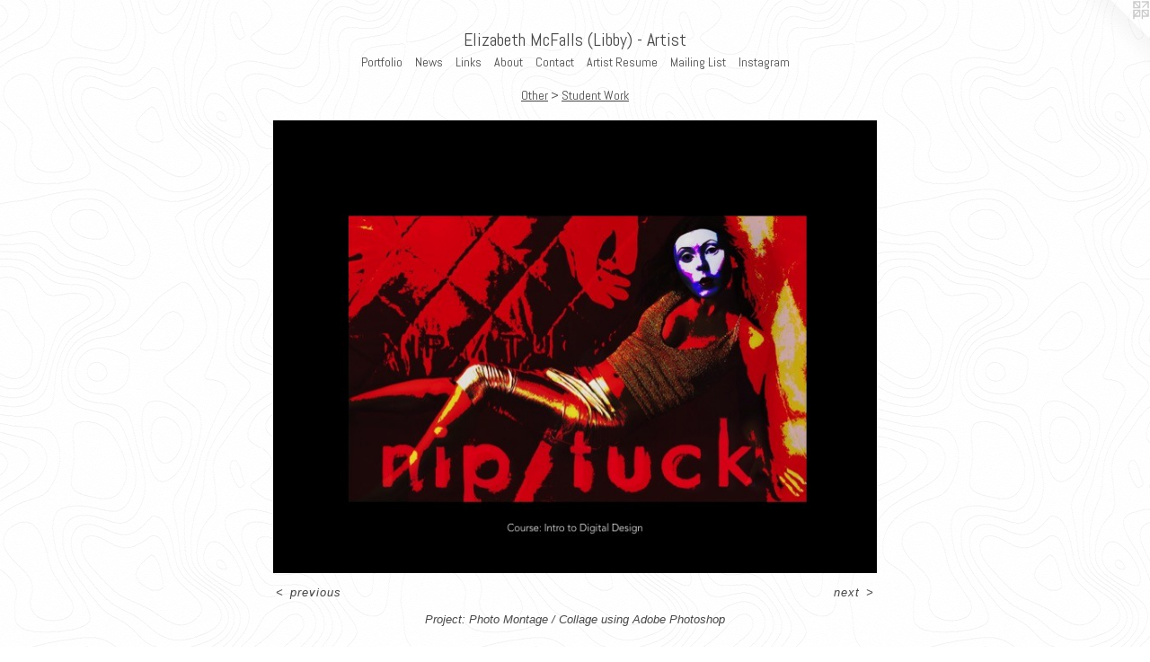

--- FILE ---
content_type: text/html;charset=utf-8
request_url: https://elizabethmcfalls.com/artwork/3984476-Project%3A%20Photo%20Montage%20%2F%20Collage%20using%20Adobe%20Photoshop%20.html
body_size: 3108
content:
<!doctype html><html class="no-js a-image mobile-title-align--left has-mobile-menu-icon--left l-simple mobile-menu-align--left p-artwork has-page-nav has-wall-text "><head><meta charset="utf-8" /><meta content="IE=edge" http-equiv="X-UA-Compatible" /><meta http-equiv="X-OPP-Site-Id" content="50255" /><meta http-equiv="X-OPP-Revision" content="669" /><meta http-equiv="X-OPP-Locke-Environment" content="production" /><meta http-equiv="X-OPP-Locke-Release" content="v0.0.141" /><title>Elizabeth McFalls (Libby) - Artist</title><link rel="canonical" href="https://elizabethmcfalls.com/artwork/3984476-Project%3a%20Photo%20Montage%20%2f%20Collage%20using%20Adobe%20Photoshop%20.html" /><meta content="website" property="og:type" /><meta property="og:url" content="https://elizabethmcfalls.com/artwork/3984476-Project%3a%20Photo%20Montage%20%2f%20Collage%20using%20Adobe%20Photoshop%20.html" /><meta property="og:title" content="Project: Photo Montage / Collage using Adobe Photoshop " /><meta content="width=device-width, initial-scale=1" name="viewport" /><link type="text/css" rel="stylesheet" href="//cdnjs.cloudflare.com/ajax/libs/normalize/3.0.2/normalize.min.css" /><link type="text/css" rel="stylesheet" media="only all" href="//maxcdn.bootstrapcdn.com/font-awesome/4.3.0/css/font-awesome.min.css" /><link type="text/css" rel="stylesheet" media="not all and (min-device-width: 600px) and (min-device-height: 600px)" href="/release/locke/production/v0.0.141/css/small.css" /><link type="text/css" rel="stylesheet" media="only all and (min-device-width: 600px) and (min-device-height: 600px)" href="/release/locke/production/v0.0.141/css/large-simple.css" /><link type="text/css" rel="stylesheet" media="not all and (min-device-width: 600px) and (min-device-height: 600px)" href="/r16758759060000000669/css/small-site.css" /><link type="text/css" rel="stylesheet" media="only all and (min-device-width: 600px) and (min-device-height: 600px)" href="/r16758759060000000669/css/large-site.css" /><link type="text/css" rel="stylesheet" media="only all and (min-device-width: 600px) and (min-device-height: 600px)" href="//fonts.googleapis.com/css?family=Abel:400" /><link type="text/css" rel="stylesheet" media="not all and (min-device-width: 600px) and (min-device-height: 600px)" href="//fonts.googleapis.com/css?family=Abel:400&amp;text=MENUHomePrtfliwsLnkAbuCac%20RgIzhF%28y%29-" /><script>window.OPP = window.OPP || {};
OPP.modernMQ = 'only all';
OPP.smallMQ = 'not all and (min-device-width: 600px) and (min-device-height: 600px)';
OPP.largeMQ = 'only all and (min-device-width: 600px) and (min-device-height: 600px)';
OPP.downURI = '/x/2/5/5/50255/.down';
OPP.gracePeriodURI = '/x/2/5/5/50255/.grace_period';
OPP.imgL = function (img) {
  !window.lazySizes && img.onerror();
};
OPP.imgE = function (img) {
  img.onerror = img.onload = null;
  img.src = img.getAttribute('data-src');
  //img.srcset = img.getAttribute('data-srcset');
};</script><script src="/release/locke/production/v0.0.141/js/modernizr.js"></script><script src="/release/locke/production/v0.0.141/js/masonry.js"></script><script src="/release/locke/production/v0.0.141/js/respimage.js"></script><script src="/release/locke/production/v0.0.141/js/ls.aspectratio.js"></script><script src="/release/locke/production/v0.0.141/js/lazysizes.js"></script><script src="/release/locke/production/v0.0.141/js/large.js"></script><script src="/release/locke/production/v0.0.141/js/hammer.js"></script><script>if (!Modernizr.mq('only all')) { document.write('<link type="text/css" rel="stylesheet" href="/release/locke/production/v0.0.141/css/minimal.css">') }</script><style>.media-max-width {
  display: block;
}

@media (min-height: 771px) {

  .media-max-width {
    max-width: 720.0px;
  }

}

@media (max-height: 771px) {

  .media-max-width {
    max-width: 93.33333333333333vh;
  }

}</style><script>(function(i,s,o,g,r,a,m){i['GoogleAnalyticsObject']=r;i[r]=i[r]||function(){
(i[r].q=i[r].q||[]).push(arguments)},i[r].l=1*new Date();a=s.createElement(o),
m=s.getElementsByTagName(o)[0];a.async=1;a.src=g;m.parentNode.insertBefore(a,m)
})(window,document,'script','//www.google-analytics.com/analytics.js','ga');
ga('create', 'UA-71104041-1', 'auto');
ga('send', 'pageview');</script></head><body><a class=" logo hidden--small" href="http://otherpeoplespixels.com/ref/elizabethmcfalls.com" title="Website by OtherPeoplesPixels" target="_blank"></a><header id="header"><a class=" site-title" href="/home.html"><span class=" site-title-text u-break-word">Elizabeth McFalls (Libby) - Artist</span><div class=" site-title-media"></div></a><a id="mobile-menu-icon" class="mobile-menu-icon hidden--no-js hidden--large"><svg viewBox="0 0 21 17" width="21" height="17" fill="currentColor"><rect x="0" y="0" width="21" height="3" rx="0"></rect><rect x="0" y="7" width="21" height="3" rx="0"></rect><rect x="0" y="14" width="21" height="3" rx="0"></rect></svg></a></header><nav class=" hidden--large"><ul class=" site-nav"><li class="nav-item nav-home "><a class="nav-link " href="/home.html">Home</a></li><li class="nav-item expanded nav-museum "><a class="nav-link " href="/section/358069.html">Portfolio</a><ul><li class="nav-gallery nav-item expanded "><a class="nav-link " href="/section/465879-Current%20Work.html">New Works</a></li><li class="nav-gallery nav-item expanded "><a class="nav-link " href="/section/384471-Stories%20of%20Loss.html">Stories of Loss</a></li><li class="nav-gallery nav-item expanded "><a class="nav-link " href="/section/358833-Coal%20Miners.html">Coal Miners</a></li><li class="nav-gallery nav-item expanded "><a class="nav-link " href="/section/359098-Soldiers.html">Soldiers</a></li><li class="nav-item expanded nav-museum "><a class="nav-link " href="/section/465880-Other.html">Other</a><ul><li class="nav-gallery nav-item expanded "><a class="selected nav-link " href="/section/434164-Student%20Work.html">Student Work</a></li></ul></li></ul></li><li class="d0 nav-divider hidden--small"></li><li class="nav-news nav-item "><a class="nav-link " href="/news.html">News</a></li><li class="nav-links nav-item "><a class="nav-link " href="/links.html">Links</a></li><li class="nav-item nav-flex3 "><a class="nav-link " href="/page/3-About.html">About</a></li><li class="nav-item nav-contact "><a class="nav-link " href="/contact.html">Contact</a></li><li class="nav-item nav-pdf1 "><a target="_blank" class="nav-link " href="//img-cache.oppcdn.com/fixed/50255/assets/cTzgpH9k_zSwUA7q.pdf">Artist Resume</a></li><li class="d0 nav-divider hidden--small"></li><li class="nav-item nav-outside2 "><a target="_blank" class="nav-link " href="https://elizabethmcfalls.us20.list-manage.com/subscribe?u=7ba7a08e6df850e48c6b688c6&amp;id=4ebc368790">Mailing List</a></li><li class="nav-outside3 nav-item "><a target="_blank" class="nav-link " href="https://www.instagram.com/libbymcfalls_artist/?hl=en">Instagram</a></li></ul></nav><div class=" content"><nav class=" hidden--small" id="nav"><header><a class=" site-title" href="/home.html"><span class=" site-title-text u-break-word">Elizabeth McFalls (Libby) - Artist</span><div class=" site-title-media"></div></a></header><ul class=" site-nav"><li class="nav-item nav-home "><a class="nav-link " href="/home.html">Home</a></li><li class="nav-item expanded nav-museum "><a class="nav-link " href="/section/358069.html">Portfolio</a><ul><li class="nav-gallery nav-item expanded "><a class="nav-link " href="/section/465879-Current%20Work.html">New Works</a></li><li class="nav-gallery nav-item expanded "><a class="nav-link " href="/section/384471-Stories%20of%20Loss.html">Stories of Loss</a></li><li class="nav-gallery nav-item expanded "><a class="nav-link " href="/section/358833-Coal%20Miners.html">Coal Miners</a></li><li class="nav-gallery nav-item expanded "><a class="nav-link " href="/section/359098-Soldiers.html">Soldiers</a></li><li class="nav-item expanded nav-museum "><a class="nav-link " href="/section/465880-Other.html">Other</a><ul><li class="nav-gallery nav-item expanded "><a class="selected nav-link " href="/section/434164-Student%20Work.html">Student Work</a></li></ul></li></ul></li><li class="d0 nav-divider hidden--small"></li><li class="nav-news nav-item "><a class="nav-link " href="/news.html">News</a></li><li class="nav-links nav-item "><a class="nav-link " href="/links.html">Links</a></li><li class="nav-item nav-flex3 "><a class="nav-link " href="/page/3-About.html">About</a></li><li class="nav-item nav-contact "><a class="nav-link " href="/contact.html">Contact</a></li><li class="nav-item nav-pdf1 "><a target="_blank" class="nav-link " href="//img-cache.oppcdn.com/fixed/50255/assets/cTzgpH9k_zSwUA7q.pdf">Artist Resume</a></li><li class="d0 nav-divider hidden--small"></li><li class="nav-item nav-outside2 "><a target="_blank" class="nav-link " href="https://elizabethmcfalls.us20.list-manage.com/subscribe?u=7ba7a08e6df850e48c6b688c6&amp;id=4ebc368790">Mailing List</a></li><li class="nav-outside3 nav-item "><a target="_blank" class="nav-link " href="https://www.instagram.com/libbymcfalls_artist/?hl=en">Instagram</a></li></ul><footer><div class=" copyright">© ELIZABETH MCFALLS</div><div class=" credit"><a href="http://otherpeoplespixels.com/ref/elizabethmcfalls.com" target="_blank">Website by OtherPeoplesPixels</a></div></footer></nav><main id="main"><div class=" page clearfix media-max-width"><h1 class="parent-title title"><a class=" title-segment hidden--small" href="/section/465880-Other.html">Other</a><span class=" title-sep hidden--small"> &gt; </span><a class=" title-segment" href="/section/434164-Student%20Work.html">Student Work</a></h1><div class=" media-and-info"><div class=" page-media-wrapper media"><a class=" page-media u-spaceball" title="Project: Photo Montage / Collage using Adobe Photoshop " href="/artwork/3984478-Project%3a%20Photo%20Montage%20%2f%20Collage%20%232%20using%20Adobe%20Photoshop%20.html" id="media"><img data-aspectratio="720/540" class="u-img " alt="Project: Photo Montage / Collage using Adobe Photoshop " src="//img-cache.oppcdn.com/fixed/50255/assets/2l7ClJ4neB7lO5X_.jpg" srcset="//img-cache.oppcdn.com/img/v1.0/s:50255/t:QkxBTksrVEVYVCtIRVJF/p:12/g:tl/o:2.5/a:50/q:90/720x540-2l7ClJ4neB7lO5X_.jpg/720x540/98f8ed4b187be1374215b655ea7eef09.jpg 720w,
//img-cache.oppcdn.com/fixed/50255/assets/2l7ClJ4neB7lO5X_.jpg 640w" sizes="(max-device-width: 599px) 100vw,
(max-device-height: 599px) 100vw,
(max-width: 640px) 640px,
(max-height: 480px) 640px,
720px" /></a><a class=" zoom-corner" style="display: none" id="zoom-corner"><span class=" zoom-icon fa fa-search-plus"></span></a><div class="share-buttons a2a_kit social-icons hidden--small" data-a2a-title="Project: Photo Montage / Collage using Adobe Photoshop " data-a2a-url="https://elizabethmcfalls.com/artwork/3984476-Project%3a%20Photo%20Montage%20%2f%20Collage%20using%20Adobe%20Photoshop%20.html"></div></div><div class=" info border-color"><div class=" wall-text border-color"><div class=" wt-item wt-title">Project: Photo Montage / Collage using Adobe Photoshop </div></div><div class=" page-nav hidden--small border-color clearfix"><a class=" prev" id="artwork-prev" href="/artwork/3984475-Project%3a%20Value%20%26%20Place%20using%20Adobe%20Illustrator.html">&lt; <span class=" m-hover-show">previous</span></a> <a class=" next" id="artwork-next" href="/artwork/3984478-Project%3a%20Photo%20Montage%20%2f%20Collage%20%232%20using%20Adobe%20Photoshop%20.html"><span class=" m-hover-show">next</span> &gt;</a></div></div></div><div class="share-buttons a2a_kit social-icons hidden--large" data-a2a-title="Project: Photo Montage / Collage using Adobe Photoshop " data-a2a-url="https://elizabethmcfalls.com/artwork/3984476-Project%3a%20Photo%20Montage%20%2f%20Collage%20using%20Adobe%20Photoshop%20.html"></div></div></main></div><footer><div class=" copyright">© ELIZABETH MCFALLS</div><div class=" credit"><a href="http://otherpeoplespixels.com/ref/elizabethmcfalls.com" target="_blank">Website by OtherPeoplesPixels</a></div></footer><div class=" modal zoom-modal" style="display: none" id="zoom-modal"><style>@media (min-aspect-ratio: 4/3) {

  .zoom-media {
    width: auto;
    max-height: 540px;
    height: 100%;
  }

}

@media (max-aspect-ratio: 4/3) {

  .zoom-media {
    height: auto;
    max-width: 720px;
    width: 100%;
  }

}
@supports (object-fit: contain) {
  img.zoom-media {
    object-fit: contain;
    width: 100%;
    height: 100%;
    max-width: 720px;
    max-height: 540px;
  }
}</style><div class=" zoom-media-wrapper u-spaceball"><img onerror="OPP.imgE(this);" onload="OPP.imgL(this);" data-src="//img-cache.oppcdn.com/fixed/50255/assets/2l7ClJ4neB7lO5X_.jpg" data-srcset="//img-cache.oppcdn.com/img/v1.0/s:50255/t:QkxBTksrVEVYVCtIRVJF/p:12/g:tl/o:2.5/a:50/q:90/720x540-2l7ClJ4neB7lO5X_.jpg/720x540/98f8ed4b187be1374215b655ea7eef09.jpg 720w,
//img-cache.oppcdn.com/fixed/50255/assets/2l7ClJ4neB7lO5X_.jpg 640w" data-sizes="(max-device-width: 599px) 100vw,
(max-device-height: 599px) 100vw,
(max-width: 640px) 640px,
(max-height: 480px) 640px,
720px" class="zoom-media lazyload hidden--no-js " alt="Project: Photo Montage / Collage using Adobe Photoshop " /><noscript><img class="zoom-media " alt="Project: Photo Montage / Collage using Adobe Photoshop " src="//img-cache.oppcdn.com/fixed/50255/assets/2l7ClJ4neB7lO5X_.jpg" /></noscript></div></div><div class=" offline"></div><script src="/release/locke/production/v0.0.141/js/small.js"></script><script src="/release/locke/production/v0.0.141/js/artwork.js"></script><script>window.oppa=window.oppa||function(){(oppa.q=oppa.q||[]).push(arguments)};oppa('config','pathname','production/v0.0.141/50255');oppa('set','g','true');oppa('set','l','simple');oppa('set','p','artwork');oppa('set','a','image');oppa('rect','m','media','');oppa('send');</script><script async="" src="/release/locke/production/v0.0.141/js/analytics.js"></script><script src="https://otherpeoplespixels.com/static/enable-preview.js"></script></body></html>

--- FILE ---
content_type: text/css;charset=utf-8
request_url: https://elizabethmcfalls.com/r16758759060000000669/css/large-site.css
body_size: 507
content:
body {
  background-color: #FFFFFF;
  font-weight: normal;
  font-style: normal;
  font-family: "Arial", "Helvetica", sans-serif;
}

body {
  color: #474747;
}

main a {
  color: #474747;
}

main a:hover {
  text-decoration: underline;
  color: #616161;
}

main a:visited {
  color: #616161;
}

.site-title, .mobile-menu-icon {
  color: #474747;
}

.site-nav, .mobile-menu-link, nav:before, nav:after {
  color: #474747;
}

.site-nav a {
  color: #474747;
}

.site-nav a:hover {
  text-decoration: none;
  color: #616161;
}

.site-nav a:visited {
  color: #474747;
}

.site-nav a.selected {
  color: #616161;
}

.site-nav:hover a.selected {
  color: #474747;
}

footer {
  color: #474747;
}

footer a {
  color: #474747;
}

footer a:hover {
  text-decoration: underline;
  color: #616161;
}

footer a:visited {
  color: #616161;
}

.title, .news-item-title, .flex-page-title {
  color: #474747;
}

.title a {
  color: #474747;
}

.title a:hover {
  text-decoration: none;
  color: #616161;
}

.title a:visited {
  color: #474747;
}

.hr, .hr-before:before, .hr-after:after, .hr-before--small:before, .hr-before--large:before, .hr-after--small:after, .hr-after--large:after {
  border-top-color: #adadad;
}

.button {
  background: #474747;
  color: #FFFFFF;
}

.social-icon {
  background-color: #474747;
  color: #FFFFFF;
}

.welcome-modal {
  background-color: #FFFFFF;
}

.share-button .social-icon {
  color: #474747;
}

body {
  background-image: url(//static.otherpeoplespixels.com/images/backgrounds/cartographer-almost_white.png);
}

.welcome-modal {
  background-image: url(//static.otherpeoplespixels.com/images/backgrounds/cartographer-almost_white.png);
}

.site-title {
  font-family: "Abel", sans-serif;
  font-style: normal;
  font-weight: 400;
}

.site-nav {
  font-family: "Abel", sans-serif;
  font-style: normal;
  font-weight: 400;
}

.section-title, .parent-title, .news-item-title, .link-name, .preview-placeholder, .preview-image, .flex-page-title {
  font-family: "Abel", sans-serif;
  font-style: normal;
  font-weight: 400;
}

body {
  font-size: 13px;
}

.site-title {
  font-size: 20px;
}

.site-nav {
  font-size: 14px;
}

.title, .news-item-title, .link-name, .flex-page-title {
  font-size: 14px;
}

.border-color {
  border-color: hsla(0, 0%, 27.843138%, 0.2);
}

.p-artwork .page-nav a {
  color: #474747;
}

.p-artwork .page-nav a:hover {
  text-decoration: none;
  color: #474747;
}

.p-artwork .page-nav a:visited {
  color: #474747;
}

.wordy {
  text-align: left;
}

--- FILE ---
content_type: text/css;charset=utf-8
request_url: https://elizabethmcfalls.com/r16758759060000000669/css/small-site.css
body_size: 317
content:
body {
  background-color: #FFFFFF;
  font-weight: normal;
  font-style: normal;
  font-family: "Arial", "Helvetica", sans-serif;
}

body {
  color: #474747;
}

main a {
  color: #474747;
}

main a:hover {
  text-decoration: underline;
  color: #616161;
}

main a:visited {
  color: #616161;
}

.site-title, .mobile-menu-icon {
  color: #474747;
}

.site-nav, .mobile-menu-link, nav:before, nav:after {
  color: #474747;
}

.site-nav a {
  color: #474747;
}

.site-nav a:hover {
  text-decoration: none;
  color: #616161;
}

.site-nav a:visited {
  color: #474747;
}

.site-nav a.selected {
  color: #616161;
}

.site-nav:hover a.selected {
  color: #474747;
}

footer {
  color: #474747;
}

footer a {
  color: #474747;
}

footer a:hover {
  text-decoration: underline;
  color: #616161;
}

footer a:visited {
  color: #616161;
}

.title, .news-item-title, .flex-page-title {
  color: #474747;
}

.title a {
  color: #474747;
}

.title a:hover {
  text-decoration: none;
  color: #616161;
}

.title a:visited {
  color: #474747;
}

.hr, .hr-before:before, .hr-after:after, .hr-before--small:before, .hr-before--large:before, .hr-after--small:after, .hr-after--large:after {
  border-top-color: #adadad;
}

.button {
  background: #474747;
  color: #FFFFFF;
}

.social-icon {
  background-color: #474747;
  color: #FFFFFF;
}

.welcome-modal {
  background-color: #FFFFFF;
}

.site-title {
  font-family: "Abel", sans-serif;
  font-style: normal;
  font-weight: 400;
}

nav {
  font-family: "Abel", sans-serif;
  font-style: normal;
  font-weight: 400;
}

.wordy {
  text-align: left;
}

.site-title {
  font-size: 1.6875rem;
}

footer .credit a {
  color: #474747;
}

--- FILE ---
content_type: text/css; charset=utf-8
request_url: https://fonts.googleapis.com/css?family=Abel:400&text=MENUHomePrtfliwsLnkAbuCac%20RgIzhF%28y%29-
body_size: -394
content:
@font-face {
  font-family: 'Abel';
  font-style: normal;
  font-weight: 400;
  src: url(https://fonts.gstatic.com/l/font?kit=MwQ5bhbm2POE6V1LOpp7gkcfpZhj7Dn4Cj4TK4FJxPatE42CKfqKtcXnMIPRlATXGrxcUpc&skey=bf47258294911e6d&v=v18) format('woff2');
}
